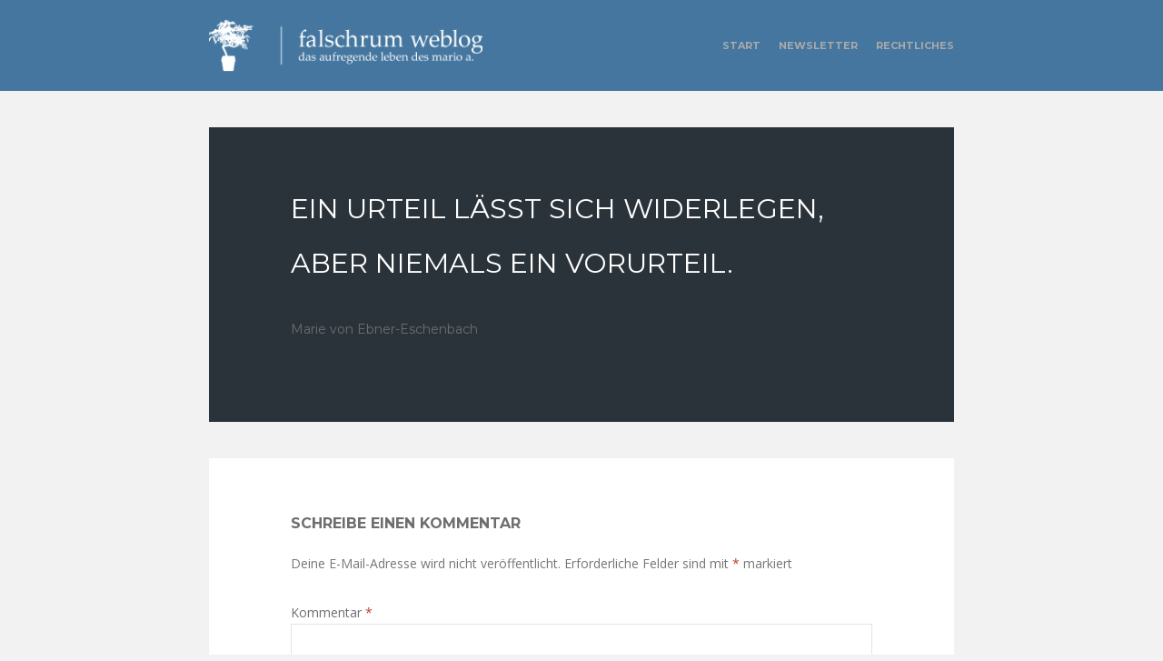

--- FILE ---
content_type: text/html; charset=UTF-8
request_url: https://www.falschrum.de/2019/06/16/vorurteil-2/
body_size: 12340
content:
<!DOCTYPE html>

<html lang="de">
<head>

<meta charset="UTF-8">
<meta name="viewport" content="width=device-width">

<title>Vorurteil | falschrum weblog</title>
<link rel="shortcut icon" type="image/x-icon" href="https://www.falschrum.de/wp-content/themes/falschrum-2014/img/favicon.ico"/>
<link rel="apple-touch-icon" href="https://www.falschrum.de/wp-content/themes/falschrum-2014/img/apple-touch-icon.png"/>
<link rel="apple-touch-icon" sizes="57x57" href="https://www.falschrum.de/wp-content/themes/falschrum-2014/img/apple-touch-icon-57x57.png" />
<link rel="apple-touch-icon" sizes="60x60" href="https://www.falschrum.de/wp-content/themes/falschrum-2014/img/apple-touch-icon-60x60.png" />
<link rel="apple-touch-icon" sizes="72x72" href="https://www.falschrum.de/wp-content/themes/falschrum-2014/img/apple-touch-icon-72x72.png" />
<link rel="apple-touch-icon" sizes="76x76" href="https://www.falschrum.de/wp-content/themes/falschrum-2014/img/apple-touch-icon-76x76.png" />
<link rel="apple-touch-icon" sizes="114x114" href="https://www.falschrum.de/wp-content/themes/falschrum-2014/img/apple-touch-icon-114x114.png" />
<link rel="apple-touch-icon" sizes="120x120" href="https://www.falschrum.de/wp-content/themes/falschrum-2014/img/apple-touch-icon-120x120.png" />
<link rel="apple-touch-icon" sizes="128x128" href="https://www.falschrum.de/wp-content/themes/falschrum-2014/img/apple-touch-icon-128x128.png" />
<link rel="apple-touch-icon" sizes="144x144" href="https://www.falschrum.de/wp-content/themes/falschrum-2014/img/apple-touch-icon-144x144.png" />
<link rel="apple-touch-icon" sizes="152x152" href="https://www.falschrum.de/wp-content/themes/falschrum-2014/img/apple-touch-icon-152x152.png" />
<link rel="apple-touch-icon" sizes="180x180" href="https://www.falschrum.de/wp-content/themes/falschrum-2014/img/apple-touch-icon-180x180.png" />
<link rel="apple-touch-icon" href="https://www.falschrum.de/wp-content/themes/falschrum-2014/img/apple-touch-icon-precomposed.png"/>

<link rel="profile" href="https://gmpg.org/xfn/11">
<link rel="pingback" href="https://www.falschrum.de/xmlrpc.php">
<meta name='robots' content='max-image-preview:large' />
<link rel='dns-prefetch' href='//www.falschrum.de' />
<link rel='dns-prefetch' href='//ajax.googleapis.com' />
<link rel="alternate" type="application/rss+xml" title="falschrum weblog &raquo; Feed" href="https://www.falschrum.de/feed/" />
<link rel="alternate" type="application/rss+xml" title="falschrum weblog &raquo; Kommentar-Feed" href="https://www.falschrum.de/comments/feed/" />
<link rel="alternate" type="application/rss+xml" title="falschrum weblog &raquo; Kommentar-Feed zu Vorurteil" href="https://www.falschrum.de/2019/06/16/vorurteil-2/feed/" />
<link rel="alternate" title="oEmbed (JSON)" type="application/json+oembed" href="https://www.falschrum.de/wp-json/oembed/1.0/embed?url=https%3A%2F%2Fwww.falschrum.de%2F2019%2F06%2F16%2Fvorurteil-2%2F" />
<link rel="alternate" title="oEmbed (XML)" type="text/xml+oembed" href="https://www.falschrum.de/wp-json/oembed/1.0/embed?url=https%3A%2F%2Fwww.falschrum.de%2F2019%2F06%2F16%2Fvorurteil-2%2F&#038;format=xml" />
<style id='wp-img-auto-sizes-contain-inline-css' type='text/css'>
img:is([sizes=auto i],[sizes^="auto," i]){contain-intrinsic-size:3000px 1500px}
/*# sourceURL=wp-img-auto-sizes-contain-inline-css */
</style>
<style id='wp-emoji-styles-inline-css' type='text/css'>

	img.wp-smiley, img.emoji {
		display: inline !important;
		border: none !important;
		box-shadow: none !important;
		height: 1em !important;
		width: 1em !important;
		margin: 0 0.07em !important;
		vertical-align: -0.1em !important;
		background: none !important;
		padding: 0 !important;
	}
/*# sourceURL=wp-emoji-styles-inline-css */
</style>
<style id='wp-block-library-inline-css' type='text/css'>
:root{--wp-block-synced-color:#7a00df;--wp-block-synced-color--rgb:122,0,223;--wp-bound-block-color:var(--wp-block-synced-color);--wp-editor-canvas-background:#ddd;--wp-admin-theme-color:#007cba;--wp-admin-theme-color--rgb:0,124,186;--wp-admin-theme-color-darker-10:#006ba1;--wp-admin-theme-color-darker-10--rgb:0,107,160.5;--wp-admin-theme-color-darker-20:#005a87;--wp-admin-theme-color-darker-20--rgb:0,90,135;--wp-admin-border-width-focus:2px}@media (min-resolution:192dpi){:root{--wp-admin-border-width-focus:1.5px}}.wp-element-button{cursor:pointer}:root .has-very-light-gray-background-color{background-color:#eee}:root .has-very-dark-gray-background-color{background-color:#313131}:root .has-very-light-gray-color{color:#eee}:root .has-very-dark-gray-color{color:#313131}:root .has-vivid-green-cyan-to-vivid-cyan-blue-gradient-background{background:linear-gradient(135deg,#00d084,#0693e3)}:root .has-purple-crush-gradient-background{background:linear-gradient(135deg,#34e2e4,#4721fb 50%,#ab1dfe)}:root .has-hazy-dawn-gradient-background{background:linear-gradient(135deg,#faaca8,#dad0ec)}:root .has-subdued-olive-gradient-background{background:linear-gradient(135deg,#fafae1,#67a671)}:root .has-atomic-cream-gradient-background{background:linear-gradient(135deg,#fdd79a,#004a59)}:root .has-nightshade-gradient-background{background:linear-gradient(135deg,#330968,#31cdcf)}:root .has-midnight-gradient-background{background:linear-gradient(135deg,#020381,#2874fc)}:root{--wp--preset--font-size--normal:16px;--wp--preset--font-size--huge:42px}.has-regular-font-size{font-size:1em}.has-larger-font-size{font-size:2.625em}.has-normal-font-size{font-size:var(--wp--preset--font-size--normal)}.has-huge-font-size{font-size:var(--wp--preset--font-size--huge)}.has-text-align-center{text-align:center}.has-text-align-left{text-align:left}.has-text-align-right{text-align:right}.has-fit-text{white-space:nowrap!important}#end-resizable-editor-section{display:none}.aligncenter{clear:both}.items-justified-left{justify-content:flex-start}.items-justified-center{justify-content:center}.items-justified-right{justify-content:flex-end}.items-justified-space-between{justify-content:space-between}.screen-reader-text{border:0;clip-path:inset(50%);height:1px;margin:-1px;overflow:hidden;padding:0;position:absolute;width:1px;word-wrap:normal!important}.screen-reader-text:focus{background-color:#ddd;clip-path:none;color:#444;display:block;font-size:1em;height:auto;left:5px;line-height:normal;padding:15px 23px 14px;text-decoration:none;top:5px;width:auto;z-index:100000}html :where(.has-border-color){border-style:solid}html :where([style*=border-top-color]){border-top-style:solid}html :where([style*=border-right-color]){border-right-style:solid}html :where([style*=border-bottom-color]){border-bottom-style:solid}html :where([style*=border-left-color]){border-left-style:solid}html :where([style*=border-width]){border-style:solid}html :where([style*=border-top-width]){border-top-style:solid}html :where([style*=border-right-width]){border-right-style:solid}html :where([style*=border-bottom-width]){border-bottom-style:solid}html :where([style*=border-left-width]){border-left-style:solid}html :where(img[class*=wp-image-]){height:auto;max-width:100%}:where(figure){margin:0 0 1em}html :where(.is-position-sticky){--wp-admin--admin-bar--position-offset:var(--wp-admin--admin-bar--height,0px)}@media screen and (max-width:600px){html :where(.is-position-sticky){--wp-admin--admin-bar--position-offset:0px}}

/*# sourceURL=wp-block-library-inline-css */
</style><style id='global-styles-inline-css' type='text/css'>
:root{--wp--preset--aspect-ratio--square: 1;--wp--preset--aspect-ratio--4-3: 4/3;--wp--preset--aspect-ratio--3-4: 3/4;--wp--preset--aspect-ratio--3-2: 3/2;--wp--preset--aspect-ratio--2-3: 2/3;--wp--preset--aspect-ratio--16-9: 16/9;--wp--preset--aspect-ratio--9-16: 9/16;--wp--preset--color--black: #000000;--wp--preset--color--cyan-bluish-gray: #abb8c3;--wp--preset--color--white: #ffffff;--wp--preset--color--pale-pink: #f78da7;--wp--preset--color--vivid-red: #cf2e2e;--wp--preset--color--luminous-vivid-orange: #ff6900;--wp--preset--color--luminous-vivid-amber: #fcb900;--wp--preset--color--light-green-cyan: #7bdcb5;--wp--preset--color--vivid-green-cyan: #00d084;--wp--preset--color--pale-cyan-blue: #8ed1fc;--wp--preset--color--vivid-cyan-blue: #0693e3;--wp--preset--color--vivid-purple: #9b51e0;--wp--preset--gradient--vivid-cyan-blue-to-vivid-purple: linear-gradient(135deg,rgb(6,147,227) 0%,rgb(155,81,224) 100%);--wp--preset--gradient--light-green-cyan-to-vivid-green-cyan: linear-gradient(135deg,rgb(122,220,180) 0%,rgb(0,208,130) 100%);--wp--preset--gradient--luminous-vivid-amber-to-luminous-vivid-orange: linear-gradient(135deg,rgb(252,185,0) 0%,rgb(255,105,0) 100%);--wp--preset--gradient--luminous-vivid-orange-to-vivid-red: linear-gradient(135deg,rgb(255,105,0) 0%,rgb(207,46,46) 100%);--wp--preset--gradient--very-light-gray-to-cyan-bluish-gray: linear-gradient(135deg,rgb(238,238,238) 0%,rgb(169,184,195) 100%);--wp--preset--gradient--cool-to-warm-spectrum: linear-gradient(135deg,rgb(74,234,220) 0%,rgb(151,120,209) 20%,rgb(207,42,186) 40%,rgb(238,44,130) 60%,rgb(251,105,98) 80%,rgb(254,248,76) 100%);--wp--preset--gradient--blush-light-purple: linear-gradient(135deg,rgb(255,206,236) 0%,rgb(152,150,240) 100%);--wp--preset--gradient--blush-bordeaux: linear-gradient(135deg,rgb(254,205,165) 0%,rgb(254,45,45) 50%,rgb(107,0,62) 100%);--wp--preset--gradient--luminous-dusk: linear-gradient(135deg,rgb(255,203,112) 0%,rgb(199,81,192) 50%,rgb(65,88,208) 100%);--wp--preset--gradient--pale-ocean: linear-gradient(135deg,rgb(255,245,203) 0%,rgb(182,227,212) 50%,rgb(51,167,181) 100%);--wp--preset--gradient--electric-grass: linear-gradient(135deg,rgb(202,248,128) 0%,rgb(113,206,126) 100%);--wp--preset--gradient--midnight: linear-gradient(135deg,rgb(2,3,129) 0%,rgb(40,116,252) 100%);--wp--preset--font-size--small: 13px;--wp--preset--font-size--medium: 20px;--wp--preset--font-size--large: 36px;--wp--preset--font-size--x-large: 42px;--wp--preset--spacing--20: 0.44rem;--wp--preset--spacing--30: 0.67rem;--wp--preset--spacing--40: 1rem;--wp--preset--spacing--50: 1.5rem;--wp--preset--spacing--60: 2.25rem;--wp--preset--spacing--70: 3.38rem;--wp--preset--spacing--80: 5.06rem;--wp--preset--shadow--natural: 6px 6px 9px rgba(0, 0, 0, 0.2);--wp--preset--shadow--deep: 12px 12px 50px rgba(0, 0, 0, 0.4);--wp--preset--shadow--sharp: 6px 6px 0px rgba(0, 0, 0, 0.2);--wp--preset--shadow--outlined: 6px 6px 0px -3px rgb(255, 255, 255), 6px 6px rgb(0, 0, 0);--wp--preset--shadow--crisp: 6px 6px 0px rgb(0, 0, 0);}:where(.is-layout-flex){gap: 0.5em;}:where(.is-layout-grid){gap: 0.5em;}body .is-layout-flex{display: flex;}.is-layout-flex{flex-wrap: wrap;align-items: center;}.is-layout-flex > :is(*, div){margin: 0;}body .is-layout-grid{display: grid;}.is-layout-grid > :is(*, div){margin: 0;}:where(.wp-block-columns.is-layout-flex){gap: 2em;}:where(.wp-block-columns.is-layout-grid){gap: 2em;}:where(.wp-block-post-template.is-layout-flex){gap: 1.25em;}:where(.wp-block-post-template.is-layout-grid){gap: 1.25em;}.has-black-color{color: var(--wp--preset--color--black) !important;}.has-cyan-bluish-gray-color{color: var(--wp--preset--color--cyan-bluish-gray) !important;}.has-white-color{color: var(--wp--preset--color--white) !important;}.has-pale-pink-color{color: var(--wp--preset--color--pale-pink) !important;}.has-vivid-red-color{color: var(--wp--preset--color--vivid-red) !important;}.has-luminous-vivid-orange-color{color: var(--wp--preset--color--luminous-vivid-orange) !important;}.has-luminous-vivid-amber-color{color: var(--wp--preset--color--luminous-vivid-amber) !important;}.has-light-green-cyan-color{color: var(--wp--preset--color--light-green-cyan) !important;}.has-vivid-green-cyan-color{color: var(--wp--preset--color--vivid-green-cyan) !important;}.has-pale-cyan-blue-color{color: var(--wp--preset--color--pale-cyan-blue) !important;}.has-vivid-cyan-blue-color{color: var(--wp--preset--color--vivid-cyan-blue) !important;}.has-vivid-purple-color{color: var(--wp--preset--color--vivid-purple) !important;}.has-black-background-color{background-color: var(--wp--preset--color--black) !important;}.has-cyan-bluish-gray-background-color{background-color: var(--wp--preset--color--cyan-bluish-gray) !important;}.has-white-background-color{background-color: var(--wp--preset--color--white) !important;}.has-pale-pink-background-color{background-color: var(--wp--preset--color--pale-pink) !important;}.has-vivid-red-background-color{background-color: var(--wp--preset--color--vivid-red) !important;}.has-luminous-vivid-orange-background-color{background-color: var(--wp--preset--color--luminous-vivid-orange) !important;}.has-luminous-vivid-amber-background-color{background-color: var(--wp--preset--color--luminous-vivid-amber) !important;}.has-light-green-cyan-background-color{background-color: var(--wp--preset--color--light-green-cyan) !important;}.has-vivid-green-cyan-background-color{background-color: var(--wp--preset--color--vivid-green-cyan) !important;}.has-pale-cyan-blue-background-color{background-color: var(--wp--preset--color--pale-cyan-blue) !important;}.has-vivid-cyan-blue-background-color{background-color: var(--wp--preset--color--vivid-cyan-blue) !important;}.has-vivid-purple-background-color{background-color: var(--wp--preset--color--vivid-purple) !important;}.has-black-border-color{border-color: var(--wp--preset--color--black) !important;}.has-cyan-bluish-gray-border-color{border-color: var(--wp--preset--color--cyan-bluish-gray) !important;}.has-white-border-color{border-color: var(--wp--preset--color--white) !important;}.has-pale-pink-border-color{border-color: var(--wp--preset--color--pale-pink) !important;}.has-vivid-red-border-color{border-color: var(--wp--preset--color--vivid-red) !important;}.has-luminous-vivid-orange-border-color{border-color: var(--wp--preset--color--luminous-vivid-orange) !important;}.has-luminous-vivid-amber-border-color{border-color: var(--wp--preset--color--luminous-vivid-amber) !important;}.has-light-green-cyan-border-color{border-color: var(--wp--preset--color--light-green-cyan) !important;}.has-vivid-green-cyan-border-color{border-color: var(--wp--preset--color--vivid-green-cyan) !important;}.has-pale-cyan-blue-border-color{border-color: var(--wp--preset--color--pale-cyan-blue) !important;}.has-vivid-cyan-blue-border-color{border-color: var(--wp--preset--color--vivid-cyan-blue) !important;}.has-vivid-purple-border-color{border-color: var(--wp--preset--color--vivid-purple) !important;}.has-vivid-cyan-blue-to-vivid-purple-gradient-background{background: var(--wp--preset--gradient--vivid-cyan-blue-to-vivid-purple) !important;}.has-light-green-cyan-to-vivid-green-cyan-gradient-background{background: var(--wp--preset--gradient--light-green-cyan-to-vivid-green-cyan) !important;}.has-luminous-vivid-amber-to-luminous-vivid-orange-gradient-background{background: var(--wp--preset--gradient--luminous-vivid-amber-to-luminous-vivid-orange) !important;}.has-luminous-vivid-orange-to-vivid-red-gradient-background{background: var(--wp--preset--gradient--luminous-vivid-orange-to-vivid-red) !important;}.has-very-light-gray-to-cyan-bluish-gray-gradient-background{background: var(--wp--preset--gradient--very-light-gray-to-cyan-bluish-gray) !important;}.has-cool-to-warm-spectrum-gradient-background{background: var(--wp--preset--gradient--cool-to-warm-spectrum) !important;}.has-blush-light-purple-gradient-background{background: var(--wp--preset--gradient--blush-light-purple) !important;}.has-blush-bordeaux-gradient-background{background: var(--wp--preset--gradient--blush-bordeaux) !important;}.has-luminous-dusk-gradient-background{background: var(--wp--preset--gradient--luminous-dusk) !important;}.has-pale-ocean-gradient-background{background: var(--wp--preset--gradient--pale-ocean) !important;}.has-electric-grass-gradient-background{background: var(--wp--preset--gradient--electric-grass) !important;}.has-midnight-gradient-background{background: var(--wp--preset--gradient--midnight) !important;}.has-small-font-size{font-size: var(--wp--preset--font-size--small) !important;}.has-medium-font-size{font-size: var(--wp--preset--font-size--medium) !important;}.has-large-font-size{font-size: var(--wp--preset--font-size--large) !important;}.has-x-large-font-size{font-size: var(--wp--preset--font-size--x-large) !important;}
/*# sourceURL=global-styles-inline-css */
</style>

<style id='classic-theme-styles-inline-css' type='text/css'>
/*! This file is auto-generated */
.wp-block-button__link{color:#fff;background-color:#32373c;border-radius:9999px;box-shadow:none;text-decoration:none;padding:calc(.667em + 2px) calc(1.333em + 2px);font-size:1.125em}.wp-block-file__button{background:#32373c;color:#fff;text-decoration:none}
/*# sourceURL=/wp-includes/css/classic-themes.min.css */
</style>
<link rel='stylesheet' id='responsive-lightbox-imagelightbox-css' href='https://www.falschrum.de/wp-content/plugins/responsive-lightbox/assets/imagelightbox/imagelightbox.min.css?ver=1.0.0' type='text/css' media='all' />
<link rel='stylesheet' id='jquery-ui-style-css' href='https://ajax.googleapis.com/ajax/libs/jqueryui/1.11.4/themes/ui-darkness/jquery-ui.css?ver=1.11.4' type='text/css' media='all' />
<link rel='stylesheet' id='themehub-fonts-css' href='https://www.falschrum.de/wp-content/themes/falschrum-2014/assets/css/fonts.css?ver=6.9' type='text/css' media='all' />
<link rel='stylesheet' id='themehub-shortcodes-css' href='https://www.falschrum.de/wp-content/themes/falschrum-2014/assets/css/shortcodes.css?ver=6.9' type='text/css' media='all' />
<link rel='stylesheet' id='themehub-css' href='https://www.falschrum.de/wp-content/themes/falschrum-2014/assets/css/readable.css?ver=6.9' type='text/css' media='all' />
<script type="text/javascript" src="https://www.falschrum.de/wp-includes/js/jquery/jquery.min.js?ver=3.7.1" id="jquery-core-js"></script>
<script type="text/javascript" src="https://www.falschrum.de/wp-includes/js/jquery/jquery-migrate.min.js?ver=3.4.1" id="jquery-migrate-js"></script>
<script type="text/javascript" src="https://www.falschrum.de/wp-content/plugins/responsive-lightbox/assets/infinitescroll/infinite-scroll.pkgd.min.js?ver=4.0.1" id="responsive-lightbox-infinite-scroll-js"></script>
<script type="text/javascript" src="https://www.falschrum.de/wp-content/plugins/wp-retina-2x/app/retina-cookie.js?ver=1765900034" id="wr2x-debug-js-js"></script>
<script type="text/javascript" src="https://www.falschrum.de/wp-content/themes/falschrum-2014/assets/js/modernizr.min.js?ver=2.7.1" id="modernizr-js"></script>
<script type="text/javascript" src="https://www.falschrum.de/wp-content/themes/falschrum-2014/assets/js/webfont.js?ver=1.0" id="themehub-webfonts-js"></script>
<script type="text/javascript" src="https://www.falschrum.de/wp-content/themes/falschrum-2014/assets/js/fitvids.js?ver=1.0.3" id="themehub-fitvids-js"></script>
<script type="text/javascript" src="https://www.falschrum.de/wp-content/themes/falschrum-2014/assets/js/readable.js?ver=1.0" id="themehub-js"></script>
<link rel="https://api.w.org/" href="https://www.falschrum.de/wp-json/" /><link rel="alternate" title="JSON" type="application/json" href="https://www.falschrum.de/wp-json/wp/v2/posts/3787" /><link rel="EditURI" type="application/rsd+xml" title="RSD" href="https://www.falschrum.de/xmlrpc.php?rsd" />
<meta name="generator" content="WordPress 6.9" />
<link rel="canonical" href="https://www.falschrum.de/2019/06/16/vorurteil-2/" />
<link rel='shortlink' href='https://www.falschrum.de/?p=3787' />

</head>
<body class="wp-singular post-template-default single single-post postid-3787 single-format-quote wp-theme-falschrum-2014 single-author">

<div id="wrapper" class="hfeed">


	<header id="header">

        <div class="width clear">

            <div id="branding" class="clear">

                <a href="https://www.falschrum.de"><img class="logo" src="https://www.falschrum.de/wp-content/uploads/2019/01/logo.png"></a>
            </div><!-- #branding -->

            <div id="navigation" class="clear">

                <h1 class="menu-toggle">
                    <i class="icon icon-bars"></i>
                </h1>

                <div class="menu"><ul>
<li ><a href="https://www.falschrum.de/">Start</a></li><li class="page_item page-item-3544"><a href="https://www.falschrum.de/newsletter/">Newsletter</a></li>
<li class="page_item page-item-145"><a href="https://www.falschrum.de/rechtliches/">Rechtliches</a></li>
</ul></div>

            </div><!-- #navigation -->

        </div>

	</header><!-- #header -->

	<div id="main">

        <div class="width">
    <div id="content" class="clear">

        
            
                

<article id="post-3787" class="clear post-3787 post type-post status-publish format-quote hentry category-zitat-der-woche post_format-post-format-quote">



    <header class="entry-header">

        <div class="entry-meta clear">

            <span class="meta-date"><a href="https://www.falschrum.de/2019/06/16/vorurteil-2/" rel="bookmark"><time class="entry-date" datetime="2019-06-16T08:45:57+02:00">16. Juni 2019</time></a></span> / <span class="meta-cats"><a href="https://www.falschrum.de/category/zitat-der-woche/" rel="category tag">Zitat der Woche</a></span> 
        </div><!-- .entry-meta -->

        
            <h1 class="entry-title">Vorurteil</h1>
        

    </header><!-- .entry-header -->

    

    
        <div class="entry-content clear">

            <blockquote><p>Ein Urteil lässt sich widerlegen, aber niemals ein Vorurteil.</p></blockquote>
<p> Marie von Ebner-Eschenbach</p>

        </div><!-- .entry-content -->

                    <div class="entry-footer clear">

                
            </div>
        
    
</article><!-- #post-## -->

            
        
                    
<div id="comments" class="comments-area clear">

	
		<div id="respond" class="comment-respond">
		<h3 id="reply-title" class="comment-reply-title">Schreibe einen Kommentar</h3><form action="https://www.falschrum.de/wp-comments-post.php" method="post" id="commentform" class="comment-form"><p class="comment-notes"><span id="email-notes">Deine E-Mail-Adresse wird nicht veröffentlicht.</span> <span class="required-field-message">Erforderliche Felder sind mit <span class="required">*</span> markiert</span></p><p class="comment-form-comment"><label for="comment">Kommentar <span class="required">*</span></label> <textarea id="comment" name="comment" cols="45" rows="8" maxlength="65525" required></textarea></p><p class="comment-form-author"><label for="author">Name <span class="required">*</span></label> <input id="author" name="author" type="text" value="" size="30" maxlength="245" autocomplete="name" required /></p>
<p class="comment-form-email"><label for="email">E-Mail-Adresse <span class="required">*</span></label> <input id="email" name="email" type="email" value="" size="30" maxlength="100" aria-describedby="email-notes" autocomplete="email" required /></p>
<p class="comment-form-url"><label for="url">Website</label> <input id="url" name="url" type="url" value="" size="30" maxlength="200" autocomplete="url" /></p>
<p class="form-submit"><input name="submit" type="submit" id="submit" class="submit" value="Kommentar abschicken" /> <input type='hidden' name='comment_post_ID' value='3787' id='comment_post_ID' />
<input type='hidden' name='comment_parent' id='comment_parent' value='0' />
</p><p style="display: none;"><input type="hidden" id="akismet_comment_nonce" name="akismet_comment_nonce" value="d1016f5265" /></p><p style="display: none !important;" class="akismet-fields-container" data-prefix="ak_"><label>&#916;<textarea name="ak_hp_textarea" cols="45" rows="8" maxlength="100"></textarea></label><input type="hidden" id="ak_js_1" name="ak_js" value="166"/><script>document.getElementById( "ak_js_1" ).setAttribute( "value", ( new Date() ).getTime() );</script></p></form>	</div><!-- #respond -->
	
</div><!-- #comments -->
        
                <nav class="nav-links clear">

            <h1 class="screen-reader-text">
                Posts navigation            </h1>

            <div class="pagination">
                <div class="nav-next">
                                            <a href="https://www.falschrum.de/2019/06/17/strongselfiegame/" rel="next"><i class="icon icon-chevron-left"></i></a>                                    </div>

                <div class="nav-previous">
                                            <a href="https://www.falschrum.de/2019/06/15/beginner-es-war-einmal-2/" rel="prev"><i class="icon icon-chevron-right"></i></a>                                    </div>


                <div class="nav-top">
                    <a href="#top"><i class="icon icon-chevron-up"></i></a>
                </div>

            </div>

        </nav><!-- .navigation -->
    
    </div><!-- #content -->

        </div>

    </div><!-- #main -->

    
<div id="widgets" class="footer-sidebar">

    <div class="width clear">

        <div class="widget-area">

            <div id="categories-2" class="widget widget_categories"><h3 class="widget-title">Die Kategorien</h3>
			<ul>
					<li class="cat-item cat-item-17"><a href="https://www.falschrum.de/category/alltagsschoenheit/">Alltagsschönheit</a>
</li>
	<li class="cat-item cat-item-9"><a href="https://www.falschrum.de/category/beschwer-adair/">Beschwer Adair</a>
</li>
	<li class="cat-item cat-item-12"><a href="https://www.falschrum.de/category/das-aufregende-leben-in-fotos/">Das aufregende Leben in Fotos</a>
</li>
	<li class="cat-item cat-item-21"><a href="https://www.falschrum.de/category/flimmerkiste/">Flimmerkiste</a>
</li>
	<li class="cat-item cat-item-5"><a href="https://www.falschrum.de/category/fotografie/">Fotografie</a>
</li>
	<li class="cat-item cat-item-18"><a href="https://www.falschrum.de/category/operatives-wissen/">Operatives Wissen</a>
</li>
	<li class="cat-item cat-item-19"><a href="https://www.falschrum.de/category/plattenkiste/">Plattenkiste</a>
</li>
	<li class="cat-item cat-item-32"><a href="https://www.falschrum.de/category/richtig-gendern/">Richtig gendern</a>
</li>
	<li class="cat-item cat-item-4"><a href="https://www.falschrum.de/category/sonstiges/">Sonstiges</a>
</li>
	<li class="cat-item cat-item-3"><a href="https://www.falschrum.de/category/tagebuch/">Tagebuch</a>
</li>
	<li class="cat-item cat-item-13"><a href="https://www.falschrum.de/category/zitat-der-woche/">Zitat der Woche</a>
</li>
			</ul>

			</div>
        </div><!-- .widget-area -->

        <div class="widget-area">

            <div id="archives-3" class="widget widget_archive"><h3 class="widget-title">Das Archiv</h3>		<label class="screen-reader-text" for="archives-dropdown-3">Das Archiv</label>
		<select id="archives-dropdown-3" name="archive-dropdown">
			
			<option value="">Monat auswählen</option>
				<option value='https://www.falschrum.de/2026/01/'> Januar 2026 &nbsp;(23)</option>
	<option value='https://www.falschrum.de/2025/12/'> Dezember 2025 &nbsp;(27)</option>
	<option value='https://www.falschrum.de/2025/11/'> November 2025 &nbsp;(19)</option>
	<option value='https://www.falschrum.de/2025/10/'> Oktober 2025 &nbsp;(27)</option>
	<option value='https://www.falschrum.de/2025/09/'> September 2025 &nbsp;(16)</option>
	<option value='https://www.falschrum.de/2025/08/'> August 2025 &nbsp;(30)</option>
	<option value='https://www.falschrum.de/2025/07/'> Juli 2025 &nbsp;(25)</option>
	<option value='https://www.falschrum.de/2025/06/'> Juni 2025 &nbsp;(24)</option>
	<option value='https://www.falschrum.de/2025/05/'> Mai 2025 &nbsp;(22)</option>
	<option value='https://www.falschrum.de/2025/04/'> April 2025 &nbsp;(24)</option>
	<option value='https://www.falschrum.de/2025/03/'> März 2025 &nbsp;(20)</option>
	<option value='https://www.falschrum.de/2025/02/'> Februar 2025 &nbsp;(16)</option>
	<option value='https://www.falschrum.de/2025/01/'> Januar 2025 &nbsp;(18)</option>
	<option value='https://www.falschrum.de/2024/12/'> Dezember 2024 &nbsp;(31)</option>
	<option value='https://www.falschrum.de/2024/11/'> November 2024 &nbsp;(19)</option>
	<option value='https://www.falschrum.de/2024/10/'> Oktober 2024 &nbsp;(24)</option>
	<option value='https://www.falschrum.de/2024/09/'> September 2024 &nbsp;(25)</option>
	<option value='https://www.falschrum.de/2024/08/'> August 2024 &nbsp;(25)</option>
	<option value='https://www.falschrum.de/2024/07/'> Juli 2024 &nbsp;(24)</option>
	<option value='https://www.falschrum.de/2024/06/'> Juni 2024 &nbsp;(30)</option>
	<option value='https://www.falschrum.de/2024/05/'> Mai 2024 &nbsp;(31)</option>
	<option value='https://www.falschrum.de/2024/04/'> April 2024 &nbsp;(22)</option>
	<option value='https://www.falschrum.de/2024/03/'> März 2024 &nbsp;(30)</option>
	<option value='https://www.falschrum.de/2024/02/'> Februar 2024 &nbsp;(28)</option>
	<option value='https://www.falschrum.de/2024/01/'> Januar 2024 &nbsp;(31)</option>
	<option value='https://www.falschrum.de/2023/12/'> Dezember 2023 &nbsp;(31)</option>
	<option value='https://www.falschrum.de/2023/11/'> November 2023 &nbsp;(28)</option>
	<option value='https://www.falschrum.de/2023/10/'> Oktober 2023 &nbsp;(31)</option>
	<option value='https://www.falschrum.de/2023/09/'> September 2023 &nbsp;(30)</option>
	<option value='https://www.falschrum.de/2023/08/'> August 2023 &nbsp;(31)</option>
	<option value='https://www.falschrum.de/2023/07/'> Juli 2023 &nbsp;(30)</option>
	<option value='https://www.falschrum.de/2023/06/'> Juni 2023 &nbsp;(30)</option>
	<option value='https://www.falschrum.de/2023/05/'> Mai 2023 &nbsp;(30)</option>
	<option value='https://www.falschrum.de/2023/04/'> April 2023 &nbsp;(26)</option>
	<option value='https://www.falschrum.de/2023/03/'> März 2023 &nbsp;(24)</option>
	<option value='https://www.falschrum.de/2023/02/'> Februar 2023 &nbsp;(23)</option>
	<option value='https://www.falschrum.de/2023/01/'> Januar 2023 &nbsp;(27)</option>
	<option value='https://www.falschrum.de/2022/12/'> Dezember 2022 &nbsp;(30)</option>
	<option value='https://www.falschrum.de/2022/11/'> November 2022 &nbsp;(29)</option>
	<option value='https://www.falschrum.de/2022/10/'> Oktober 2022 &nbsp;(31)</option>
	<option value='https://www.falschrum.de/2022/09/'> September 2022 &nbsp;(28)</option>
	<option value='https://www.falschrum.de/2022/08/'> August 2022 &nbsp;(31)</option>
	<option value='https://www.falschrum.de/2022/07/'> Juli 2022 &nbsp;(31)</option>
	<option value='https://www.falschrum.de/2022/06/'> Juni 2022 &nbsp;(30)</option>
	<option value='https://www.falschrum.de/2022/05/'> Mai 2022 &nbsp;(30)</option>
	<option value='https://www.falschrum.de/2022/04/'> April 2022 &nbsp;(30)</option>
	<option value='https://www.falschrum.de/2022/03/'> März 2022 &nbsp;(29)</option>
	<option value='https://www.falschrum.de/2022/02/'> Februar 2022 &nbsp;(25)</option>
	<option value='https://www.falschrum.de/2022/01/'> Januar 2022 &nbsp;(31)</option>
	<option value='https://www.falschrum.de/2021/12/'> Dezember 2021 &nbsp;(30)</option>
	<option value='https://www.falschrum.de/2021/11/'> November 2021 &nbsp;(30)</option>
	<option value='https://www.falschrum.de/2021/10/'> Oktober 2021 &nbsp;(31)</option>
	<option value='https://www.falschrum.de/2021/09/'> September 2021 &nbsp;(30)</option>
	<option value='https://www.falschrum.de/2021/08/'> August 2021 &nbsp;(31)</option>
	<option value='https://www.falschrum.de/2021/07/'> Juli 2021 &nbsp;(31)</option>
	<option value='https://www.falschrum.de/2021/06/'> Juni 2021 &nbsp;(30)</option>
	<option value='https://www.falschrum.de/2021/05/'> Mai 2021 &nbsp;(30)</option>
	<option value='https://www.falschrum.de/2021/04/'> April 2021 &nbsp;(26)</option>
	<option value='https://www.falschrum.de/2021/03/'> März 2021 &nbsp;(31)</option>
	<option value='https://www.falschrum.de/2021/02/'> Februar 2021 &nbsp;(27)</option>
	<option value='https://www.falschrum.de/2021/01/'> Januar 2021 &nbsp;(31)</option>
	<option value='https://www.falschrum.de/2020/12/'> Dezember 2020 &nbsp;(30)</option>
	<option value='https://www.falschrum.de/2020/11/'> November 2020 &nbsp;(29)</option>
	<option value='https://www.falschrum.de/2020/10/'> Oktober 2020 &nbsp;(31)</option>
	<option value='https://www.falschrum.de/2020/09/'> September 2020 &nbsp;(30)</option>
	<option value='https://www.falschrum.de/2020/08/'> August 2020 &nbsp;(31)</option>
	<option value='https://www.falschrum.de/2020/07/'> Juli 2020 &nbsp;(32)</option>
	<option value='https://www.falschrum.de/2020/06/'> Juni 2020 &nbsp;(31)</option>
	<option value='https://www.falschrum.de/2020/05/'> Mai 2020 &nbsp;(31)</option>
	<option value='https://www.falschrum.de/2020/04/'> April 2020 &nbsp;(30)</option>
	<option value='https://www.falschrum.de/2020/03/'> März 2020 &nbsp;(31)</option>
	<option value='https://www.falschrum.de/2020/02/'> Februar 2020 &nbsp;(29)</option>
	<option value='https://www.falschrum.de/2020/01/'> Januar 2020 &nbsp;(32)</option>
	<option value='https://www.falschrum.de/2019/12/'> Dezember 2019 &nbsp;(31)</option>
	<option value='https://www.falschrum.de/2019/11/'> November 2019 &nbsp;(30)</option>
	<option value='https://www.falschrum.de/2019/10/'> Oktober 2019 &nbsp;(31)</option>
	<option value='https://www.falschrum.de/2019/09/'> September 2019 &nbsp;(30)</option>
	<option value='https://www.falschrum.de/2019/08/'> August 2019 &nbsp;(29)</option>
	<option value='https://www.falschrum.de/2019/07/'> Juli 2019 &nbsp;(31)</option>
	<option value='https://www.falschrum.de/2019/06/'> Juni 2019 &nbsp;(30)</option>
	<option value='https://www.falschrum.de/2019/05/'> Mai 2019 &nbsp;(30)</option>
	<option value='https://www.falschrum.de/2019/04/'> April 2019 &nbsp;(30)</option>
	<option value='https://www.falschrum.de/2019/03/'> März 2019 &nbsp;(30)</option>
	<option value='https://www.falschrum.de/2019/02/'> Februar 2019 &nbsp;(28)</option>
	<option value='https://www.falschrum.de/2019/01/'> Januar 2019 &nbsp;(31)</option>
	<option value='https://www.falschrum.de/2018/12/'> Dezember 2018 &nbsp;(29)</option>
	<option value='https://www.falschrum.de/2018/11/'> November 2018 &nbsp;(30)</option>
	<option value='https://www.falschrum.de/2018/10/'> Oktober 2018 &nbsp;(31)</option>
	<option value='https://www.falschrum.de/2018/09/'> September 2018 &nbsp;(30)</option>
	<option value='https://www.falschrum.de/2018/08/'> August 2018 &nbsp;(32)</option>
	<option value='https://www.falschrum.de/2018/07/'> Juli 2018 &nbsp;(31)</option>
	<option value='https://www.falschrum.de/2018/06/'> Juni 2018 &nbsp;(30)</option>
	<option value='https://www.falschrum.de/2018/05/'> Mai 2018 &nbsp;(31)</option>
	<option value='https://www.falschrum.de/2018/04/'> April 2018 &nbsp;(28)</option>
	<option value='https://www.falschrum.de/2018/03/'> März 2018 &nbsp;(29)</option>
	<option value='https://www.falschrum.de/2018/02/'> Februar 2018 &nbsp;(30)</option>
	<option value='https://www.falschrum.de/2018/01/'> Januar 2018 &nbsp;(30)</option>
	<option value='https://www.falschrum.de/2017/12/'> Dezember 2017 &nbsp;(31)</option>
	<option value='https://www.falschrum.de/2017/11/'> November 2017 &nbsp;(30)</option>
	<option value='https://www.falschrum.de/2017/10/'> Oktober 2017 &nbsp;(31)</option>
	<option value='https://www.falschrum.de/2017/09/'> September 2017 &nbsp;(30)</option>
	<option value='https://www.falschrum.de/2017/08/'> August 2017 &nbsp;(30)</option>
	<option value='https://www.falschrum.de/2017/07/'> Juli 2017 &nbsp;(29)</option>
	<option value='https://www.falschrum.de/2017/06/'> Juni 2017 &nbsp;(28)</option>
	<option value='https://www.falschrum.de/2017/05/'> Mai 2017 &nbsp;(31)</option>
	<option value='https://www.falschrum.de/2017/04/'> April 2017 &nbsp;(29)</option>
	<option value='https://www.falschrum.de/2017/03/'> März 2017 &nbsp;(30)</option>
	<option value='https://www.falschrum.de/2017/02/'> Februar 2017 &nbsp;(28)</option>
	<option value='https://www.falschrum.de/2017/01/'> Januar 2017 &nbsp;(31)</option>
	<option value='https://www.falschrum.de/2016/12/'> Dezember 2016 &nbsp;(31)</option>
	<option value='https://www.falschrum.de/2016/11/'> November 2016 &nbsp;(31)</option>
	<option value='https://www.falschrum.de/2016/10/'> Oktober 2016 &nbsp;(33)</option>
	<option value='https://www.falschrum.de/2016/09/'> September 2016 &nbsp;(31)</option>
	<option value='https://www.falschrum.de/2016/08/'> August 2016 &nbsp;(36)</option>
	<option value='https://www.falschrum.de/2016/07/'> Juli 2016 &nbsp;(38)</option>
	<option value='https://www.falschrum.de/2016/06/'> Juni 2016 &nbsp;(31)</option>
	<option value='https://www.falschrum.de/2016/05/'> Mai 2016 &nbsp;(34)</option>
	<option value='https://www.falschrum.de/2016/04/'> April 2016 &nbsp;(31)</option>
	<option value='https://www.falschrum.de/2016/03/'> März 2016 &nbsp;(34)</option>
	<option value='https://www.falschrum.de/2016/02/'> Februar 2016 &nbsp;(33)</option>
	<option value='https://www.falschrum.de/2016/01/'> Januar 2016 &nbsp;(35)</option>
	<option value='https://www.falschrum.de/2015/12/'> Dezember 2015 &nbsp;(34)</option>
	<option value='https://www.falschrum.de/2015/11/'> November 2015 &nbsp;(33)</option>
	<option value='https://www.falschrum.de/2015/10/'> Oktober 2015 &nbsp;(34)</option>
	<option value='https://www.falschrum.de/2015/09/'> September 2015 &nbsp;(35)</option>
	<option value='https://www.falschrum.de/2015/08/'> August 2015 &nbsp;(36)</option>
	<option value='https://www.falschrum.de/2015/07/'> Juli 2015 &nbsp;(40)</option>
	<option value='https://www.falschrum.de/2015/06/'> Juni 2015 &nbsp;(39)</option>
	<option value='https://www.falschrum.de/2015/05/'> Mai 2015 &nbsp;(37)</option>
	<option value='https://www.falschrum.de/2015/04/'> April 2015 &nbsp;(32)</option>
	<option value='https://www.falschrum.de/2015/03/'> März 2015 &nbsp;(33)</option>
	<option value='https://www.falschrum.de/2015/02/'> Februar 2015 &nbsp;(25)</option>
	<option value='https://www.falschrum.de/2015/01/'> Januar 2015 &nbsp;(32)</option>
	<option value='https://www.falschrum.de/2014/12/'> Dezember 2014 &nbsp;(33)</option>
	<option value='https://www.falschrum.de/2014/11/'> November 2014 &nbsp;(31)</option>
	<option value='https://www.falschrum.de/2014/10/'> Oktober 2014 &nbsp;(33)</option>
	<option value='https://www.falschrum.de/2014/09/'> September 2014 &nbsp;(35)</option>
	<option value='https://www.falschrum.de/2014/08/'> August 2014 &nbsp;(32)</option>
	<option value='https://www.falschrum.de/2014/07/'> Juli 2014 &nbsp;(39)</option>
	<option value='https://www.falschrum.de/2014/06/'> Juni 2014 &nbsp;(48)</option>
	<option value='https://www.falschrum.de/2014/05/'> Mai 2014 &nbsp;(48)</option>
	<option value='https://www.falschrum.de/2014/04/'> April 2014 &nbsp;(36)</option>
	<option value='https://www.falschrum.de/2014/03/'> März 2014 &nbsp;(24)</option>
	<option value='https://www.falschrum.de/2014/02/'> Februar 2014 &nbsp;(16)</option>
	<option value='https://www.falschrum.de/2014/01/'> Januar 2014 &nbsp;(24)</option>
	<option value='https://www.falschrum.de/2013/12/'> Dezember 2013 &nbsp;(14)</option>
	<option value='https://www.falschrum.de/2013/11/'> November 2013 &nbsp;(15)</option>
	<option value='https://www.falschrum.de/2013/10/'> Oktober 2013 &nbsp;(9)</option>
	<option value='https://www.falschrum.de/2013/09/'> September 2013 &nbsp;(16)</option>
	<option value='https://www.falschrum.de/2013/08/'> August 2013 &nbsp;(9)</option>
	<option value='https://www.falschrum.de/2013/07/'> Juli 2013 &nbsp;(12)</option>
	<option value='https://www.falschrum.de/2013/06/'> Juni 2013 &nbsp;(15)</option>
	<option value='https://www.falschrum.de/2013/05/'> Mai 2013 &nbsp;(11)</option>
	<option value='https://www.falschrum.de/2013/04/'> April 2013 &nbsp;(17)</option>
	<option value='https://www.falschrum.de/2013/03/'> März 2013 &nbsp;(16)</option>
	<option value='https://www.falschrum.de/2013/02/'> Februar 2013 &nbsp;(13)</option>
	<option value='https://www.falschrum.de/2013/01/'> Januar 2013 &nbsp;(10)</option>
	<option value='https://www.falschrum.de/2012/12/'> Dezember 2012 &nbsp;(8)</option>
	<option value='https://www.falschrum.de/2012/11/'> November 2012 &nbsp;(8)</option>
	<option value='https://www.falschrum.de/2012/10/'> Oktober 2012 &nbsp;(16)</option>
	<option value='https://www.falschrum.de/2012/09/'> September 2012 &nbsp;(13)</option>
	<option value='https://www.falschrum.de/2012/08/'> August 2012 &nbsp;(9)</option>
	<option value='https://www.falschrum.de/2012/07/'> Juli 2012 &nbsp;(10)</option>
	<option value='https://www.falschrum.de/2012/06/'> Juni 2012 &nbsp;(16)</option>
	<option value='https://www.falschrum.de/2012/05/'> Mai 2012 &nbsp;(18)</option>
	<option value='https://www.falschrum.de/2012/04/'> April 2012 &nbsp;(21)</option>
	<option value='https://www.falschrum.de/2012/03/'> März 2012 &nbsp;(17)</option>
	<option value='https://www.falschrum.de/2012/02/'> Februar 2012 &nbsp;(1)</option>
	<option value='https://www.falschrum.de/2012/01/'> Januar 2012 &nbsp;(1)</option>
	<option value='https://www.falschrum.de/2011/10/'> Oktober 2011 &nbsp;(6)</option>
	<option value='https://www.falschrum.de/2010/12/'> Dezember 2010 &nbsp;(3)</option>
	<option value='https://www.falschrum.de/2010/11/'> November 2010 &nbsp;(1)</option>
	<option value='https://www.falschrum.de/2010/06/'> Juni 2010 &nbsp;(1)</option>
	<option value='https://www.falschrum.de/2010/03/'> März 2010 &nbsp;(2)</option>
	<option value='https://www.falschrum.de/2010/01/'> Januar 2010 &nbsp;(3)</option>
	<option value='https://www.falschrum.de/2009/12/'> Dezember 2009 &nbsp;(4)</option>
	<option value='https://www.falschrum.de/2009/11/'> November 2009 &nbsp;(3)</option>
	<option value='https://www.falschrum.de/2009/10/'> Oktober 2009 &nbsp;(6)</option>
	<option value='https://www.falschrum.de/2009/09/'> September 2009 &nbsp;(6)</option>
	<option value='https://www.falschrum.de/2009/08/'> August 2009 &nbsp;(3)</option>
	<option value='https://www.falschrum.de/2009/07/'> Juli 2009 &nbsp;(10)</option>
	<option value='https://www.falschrum.de/2009/06/'> Juni 2009 &nbsp;(3)</option>
	<option value='https://www.falschrum.de/2009/05/'> Mai 2009 &nbsp;(5)</option>
	<option value='https://www.falschrum.de/2009/04/'> April 2009 &nbsp;(5)</option>
	<option value='https://www.falschrum.de/2009/03/'> März 2009 &nbsp;(3)</option>
	<option value='https://www.falschrum.de/2009/02/'> Februar 2009 &nbsp;(6)</option>
	<option value='https://www.falschrum.de/2009/01/'> Januar 2009 &nbsp;(3)</option>
	<option value='https://www.falschrum.de/2008/12/'> Dezember 2008 &nbsp;(2)</option>
	<option value='https://www.falschrum.de/2008/10/'> Oktober 2008 &nbsp;(3)</option>
	<option value='https://www.falschrum.de/2008/09/'> September 2008 &nbsp;(3)</option>
	<option value='https://www.falschrum.de/2008/08/'> August 2008 &nbsp;(3)</option>
	<option value='https://www.falschrum.de/2008/07/'> Juli 2008 &nbsp;(2)</option>
	<option value='https://www.falschrum.de/2008/06/'> Juni 2008 &nbsp;(6)</option>
	<option value='https://www.falschrum.de/2008/05/'> Mai 2008 &nbsp;(1)</option>
	<option value='https://www.falschrum.de/2008/04/'> April 2008 &nbsp;(1)</option>
	<option value='https://www.falschrum.de/2008/03/'> März 2008 &nbsp;(8)</option>
	<option value='https://www.falschrum.de/2008/02/'> Februar 2008 &nbsp;(3)</option>
	<option value='https://www.falschrum.de/2008/01/'> Januar 2008 &nbsp;(9)</option>
	<option value='https://www.falschrum.de/2007/12/'> Dezember 2007 &nbsp;(3)</option>
	<option value='https://www.falschrum.de/2007/11/'> November 2007 &nbsp;(4)</option>
	<option value='https://www.falschrum.de/2007/10/'> Oktober 2007 &nbsp;(5)</option>
	<option value='https://www.falschrum.de/2007/09/'> September 2007 &nbsp;(4)</option>
	<option value='https://www.falschrum.de/2007/08/'> August 2007 &nbsp;(5)</option>
	<option value='https://www.falschrum.de/2007/07/'> Juli 2007 &nbsp;(1)</option>
	<option value='https://www.falschrum.de/2007/06/'> Juni 2007 &nbsp;(4)</option>
	<option value='https://www.falschrum.de/2007/05/'> Mai 2007 &nbsp;(4)</option>
	<option value='https://www.falschrum.de/2007/04/'> April 2007 &nbsp;(8)</option>
	<option value='https://www.falschrum.de/2007/03/'> März 2007 &nbsp;(6)</option>
	<option value='https://www.falschrum.de/2007/02/'> Februar 2007 &nbsp;(4)</option>
	<option value='https://www.falschrum.de/2007/01/'> Januar 2007 &nbsp;(2)</option>
	<option value='https://www.falschrum.de/2006/12/'> Dezember 2006 &nbsp;(4)</option>
	<option value='https://www.falschrum.de/2006/11/'> November 2006 &nbsp;(3)</option>
	<option value='https://www.falschrum.de/2006/10/'> Oktober 2006 &nbsp;(8)</option>
	<option value='https://www.falschrum.de/2006/09/'> September 2006 &nbsp;(7)</option>
	<option value='https://www.falschrum.de/2006/08/'> August 2006 &nbsp;(7)</option>
	<option value='https://www.falschrum.de/2006/07/'> Juli 2006 &nbsp;(2)</option>
	<option value='https://www.falschrum.de/2006/05/'> Mai 2006 &nbsp;(4)</option>
	<option value='https://www.falschrum.de/2006/04/'> April 2006 &nbsp;(3)</option>
	<option value='https://www.falschrum.de/2006/03/'> März 2006 &nbsp;(3)</option>
	<option value='https://www.falschrum.de/2006/02/'> Februar 2006 &nbsp;(1)</option>
	<option value='https://www.falschrum.de/2006/01/'> Januar 2006 &nbsp;(2)</option>
	<option value='https://www.falschrum.de/2005/12/'> Dezember 2005 &nbsp;(4)</option>
	<option value='https://www.falschrum.de/2005/11/'> November 2005 &nbsp;(2)</option>
	<option value='https://www.falschrum.de/2005/10/'> Oktober 2005 &nbsp;(2)</option>
	<option value='https://www.falschrum.de/2005/09/'> September 2005 &nbsp;(3)</option>
	<option value='https://www.falschrum.de/2005/08/'> August 2005 &nbsp;(5)</option>
	<option value='https://www.falschrum.de/2005/07/'> Juli 2005 &nbsp;(2)</option>
	<option value='https://www.falschrum.de/2005/06/'> Juni 2005 &nbsp;(2)</option>
	<option value='https://www.falschrum.de/2005/05/'> Mai 2005 &nbsp;(4)</option>
	<option value='https://www.falschrum.de/2005/04/'> April 2005 &nbsp;(2)</option>
	<option value='https://www.falschrum.de/2005/03/'> März 2005 &nbsp;(3)</option>
	<option value='https://www.falschrum.de/2005/02/'> Februar 2005 &nbsp;(4)</option>
	<option value='https://www.falschrum.de/2005/01/'> Januar 2005 &nbsp;(3)</option>
	<option value='https://www.falschrum.de/2004/12/'> Dezember 2004 &nbsp;(6)</option>
	<option value='https://www.falschrum.de/2004/11/'> November 2004 &nbsp;(3)</option>
	<option value='https://www.falschrum.de/2004/10/'> Oktober 2004 &nbsp;(3)</option>
	<option value='https://www.falschrum.de/2004/09/'> September 2004 &nbsp;(4)</option>
	<option value='https://www.falschrum.de/2004/08/'> August 2004 &nbsp;(3)</option>
	<option value='https://www.falschrum.de/2004/07/'> Juli 2004 &nbsp;(6)</option>
	<option value='https://www.falschrum.de/2004/06/'> Juni 2004 &nbsp;(6)</option>
	<option value='https://www.falschrum.de/2004/05/'> Mai 2004 &nbsp;(3)</option>
	<option value='https://www.falschrum.de/2004/04/'> April 2004 &nbsp;(4)</option>
	<option value='https://www.falschrum.de/2004/03/'> März 2004 &nbsp;(4)</option>
	<option value='https://www.falschrum.de/2004/02/'> Februar 2004 &nbsp;(6)</option>
	<option value='https://www.falschrum.de/2004/01/'> Januar 2004 &nbsp;(5)</option>
	<option value='https://www.falschrum.de/2003/12/'> Dezember 2003 &nbsp;(5)</option>
	<option value='https://www.falschrum.de/2003/11/'> November 2003 &nbsp;(4)</option>
	<option value='https://www.falschrum.de/2003/10/'> Oktober 2003 &nbsp;(5)</option>
	<option value='https://www.falschrum.de/2003/09/'> September 2003 &nbsp;(6)</option>
	<option value='https://www.falschrum.de/2003/08/'> August 2003 &nbsp;(7)</option>
	<option value='https://www.falschrum.de/2003/07/'> Juli 2003 &nbsp;(5)</option>
	<option value='https://www.falschrum.de/2003/06/'> Juni 2003 &nbsp;(3)</option>
	<option value='https://www.falschrum.de/2003/02/'> Februar 2003 &nbsp;(1)</option>

		</select>

			<script type="text/javascript">
/* <![CDATA[ */

( ( dropdownId ) => {
	const dropdown = document.getElementById( dropdownId );
	function onSelectChange() {
		setTimeout( () => {
			if ( 'escape' === dropdown.dataset.lastkey ) {
				return;
			}
			if ( dropdown.value ) {
				document.location.href = dropdown.value;
			}
		}, 250 );
	}
	function onKeyUp( event ) {
		if ( 'Escape' === event.key ) {
			dropdown.dataset.lastkey = 'escape';
		} else {
			delete dropdown.dataset.lastkey;
		}
	}
	function onClick() {
		delete dropdown.dataset.lastkey;
	}
	dropdown.addEventListener( 'keyup', onKeyUp );
	dropdown.addEventListener( 'click', onClick );
	dropdown.addEventListener( 'change', onSelectChange );
})( "archives-dropdown-3" );

//# sourceURL=WP_Widget_Archives%3A%3Awidget
/* ]]> */
</script>
</div><div id="search-3" class="widget widget_search"><h3 class="widget-title">Das Ersatzgehirn</h3><form role="search" method="get" class="search-form" action="https://www.falschrum.de/">
				<label>
					<span class="screen-reader-text">Suche nach:</span>
					<input type="search" class="search-field" placeholder="Suchen …" value="" name="s" />
				</label>
				<input type="submit" class="search-submit" value="Suchen" />
			</form></div><div id="linkcat-7" class="widget widget_links"><h3 class="widget-title">Das Imperium des Mario A.</h3>
	<ul class='xoxo blogroll'>
<li><a href="https://www.donalfredos.de" title="Caffè Don Alfredo | Die klassische Kaffee-Ape in Rhein-Main" target="_blank">Caffè Don Alfredo | Die klassische Kaffee-Ape in Rhein-Main</a></li>
<li><a href="https://www.marioandreya.de" title="Mario Andreya Fotografie | Fotograf für Frankfurt &amp; Rhein-Main" target="_blank">Mario Andreya | Fotografie</a></li>
<li><a href="https://www.schoenster-tag.de" title="Schönster Tag Hochzeitsfotografie |  Der Hochzeitsfotograf im Rhein-Main-Gebiet" target="_blank">Schönster Tag Hochzeitsfotografie</a></li>
<li><a href="https://www.vonganzoben.de" title="VONGANZOBEN Luftbildfotografie | Der Fotograf für Luftbilder im Rhein-Main-Gebiet" target="_blank">VONGANZOBEN | Der Fotograf für Luftbilder</a></li>

	</ul>
</div>

        </div><!-- .widget-area -->

    </div>

</div><!-- #footer-sidebar -->

    <footer id="footer" class="clear">

        <div class="width clear">

            <div id="credits">

                
            </div><!-- #credits -->

            <div id="social">

                <a href="https://www.instagram.com/marioandreya" target="_blank"><i class="icon icon-instagram"></i></a><a href="https://www.twitter.com/marioandreya" target="_blank"><i class="icon icon-twitter"></i></a><a href="https://www.youtube.de/marioandreyaPUNKTde" target="_blank"><i class="icon icon-youtube"></i></a><a href="https://www.falschrum.de/feed" target="_blank"><i class="icon icon-rss"></i></a>
            </div><!-- #social -->

        </footer><!-- #footer -->

    </div>

</div><!-- #wrapper -->

<script type="speculationrules">
{"prefetch":[{"source":"document","where":{"and":[{"href_matches":"/*"},{"not":{"href_matches":["/wp-*.php","/wp-admin/*","/wp-content/uploads/*","/wp-content/*","/wp-content/plugins/*","/wp-content/themes/falschrum-2014/*","/*\\?(.+)"]}},{"not":{"selector_matches":"a[rel~=\"nofollow\"]"}},{"not":{"selector_matches":".no-prefetch, .no-prefetch a"}}]},"eagerness":"conservative"}]}
</script>
<script type="text/javascript" src="https://www.falschrum.de/wp-content/plugins/responsive-lightbox/assets/dompurify/purify.min.js?ver=3.3.1" id="dompurify-js"></script>
<script type="text/javascript" id="responsive-lightbox-sanitizer-js-before">
/* <![CDATA[ */
window.RLG = window.RLG || {}; window.RLG.sanitizeAllowedHosts = ["youtube.com","www.youtube.com","youtu.be","vimeo.com","player.vimeo.com"];
//# sourceURL=responsive-lightbox-sanitizer-js-before
/* ]]> */
</script>
<script type="text/javascript" src="https://www.falschrum.de/wp-content/plugins/responsive-lightbox/js/sanitizer.js?ver=2.6.1" id="responsive-lightbox-sanitizer-js"></script>
<script type="text/javascript" src="https://www.falschrum.de/wp-content/plugins/responsive-lightbox/assets/imagelightbox/imagelightbox.min.js?ver=1.0.0" id="responsive-lightbox-imagelightbox-js"></script>
<script type="text/javascript" src="https://www.falschrum.de/wp-includes/js/underscore.min.js?ver=1.13.7" id="underscore-js"></script>
<script type="text/javascript" id="responsive-lightbox-js-before">
/* <![CDATA[ */
var rlArgs = {"script":"imagelightbox","selector":"lightbox","customEvents":"","activeGalleries":false,"animationSpeed":250,"preloadNext":false,"enableKeyboard":true,"quitOnEnd":true,"quitOnImageClick":true,"quitOnDocumentClick":true,"woocommerce_gallery":false,"ajaxurl":"https:\/\/www.falschrum.de\/wp-admin\/admin-ajax.php","nonce":"61a2e3c328","preview":false,"postId":3787,"scriptExtension":false};

//# sourceURL=responsive-lightbox-js-before
/* ]]> */
</script>
<script type="text/javascript" src="https://www.falschrum.de/wp-content/plugins/responsive-lightbox/js/front.js?ver=2.6.1" id="responsive-lightbox-js"></script>
<script type="text/javascript" src="https://www.falschrum.de/wp-includes/js/jquery/ui/core.min.js?ver=1.13.3" id="jquery-ui-core-js"></script>
<script type="text/javascript" src="https://www.falschrum.de/wp-includes/js/jquery/ui/mouse.min.js?ver=1.13.3" id="jquery-ui-mouse-js"></script>
<script type="text/javascript" src="https://www.falschrum.de/wp-includes/js/jquery/ui/resizable.min.js?ver=1.13.3" id="jquery-ui-resizable-js"></script>
<script type="text/javascript" src="https://www.falschrum.de/wp-includes/js/jquery/ui/draggable.min.js?ver=1.13.3" id="jquery-ui-draggable-js"></script>
<script type="text/javascript" src="https://www.falschrum.de/wp-includes/js/jquery/ui/controlgroup.min.js?ver=1.13.3" id="jquery-ui-controlgroup-js"></script>
<script type="text/javascript" src="https://www.falschrum.de/wp-includes/js/jquery/ui/checkboxradio.min.js?ver=1.13.3" id="jquery-ui-checkboxradio-js"></script>
<script type="text/javascript" src="https://www.falschrum.de/wp-includes/js/jquery/ui/button.min.js?ver=1.13.3" id="jquery-ui-button-js"></script>
<script type="text/javascript" src="https://www.falschrum.de/wp-includes/js/jquery/ui/dialog.min.js?ver=1.13.3" id="jquery-ui-dialog-js"></script>
<script type="text/javascript" id="s2-ajax-js-extra">
/* <![CDATA[ */
var s2AjaxScriptStrings = {"ajaxurl":"https://www.falschrum.de/wp-admin/admin-ajax.php","title":"Subscribe to this blog","nonce":"5a82181bc8"};
//# sourceURL=s2-ajax-js-extra
/* ]]> */
</script>
<script type="text/javascript" src="https://www.falschrum.de/wp-content/plugins/subscribe2/include/s2-ajax.min.js?ver=1.3" id="s2-ajax-js"></script>
<script type="text/javascript" src="https://www.falschrum.de/wp-includes/js/comment-reply.min.js?ver=6.9" id="comment-reply-js" async="async" data-wp-strategy="async" fetchpriority="low"></script>
<script defer type="text/javascript" src="https://www.falschrum.de/wp-content/plugins/akismet/_inc/akismet-frontend.js?ver=1763022487" id="akismet-frontend-js"></script>
<script id="wp-emoji-settings" type="application/json">
{"baseUrl":"https://s.w.org/images/core/emoji/17.0.2/72x72/","ext":".png","svgUrl":"https://s.w.org/images/core/emoji/17.0.2/svg/","svgExt":".svg","source":{"concatemoji":"https://www.falschrum.de/wp-includes/js/wp-emoji-release.min.js?ver=6.9"}}
</script>
<script type="module">
/* <![CDATA[ */
/*! This file is auto-generated */
const a=JSON.parse(document.getElementById("wp-emoji-settings").textContent),o=(window._wpemojiSettings=a,"wpEmojiSettingsSupports"),s=["flag","emoji"];function i(e){try{var t={supportTests:e,timestamp:(new Date).valueOf()};sessionStorage.setItem(o,JSON.stringify(t))}catch(e){}}function c(e,t,n){e.clearRect(0,0,e.canvas.width,e.canvas.height),e.fillText(t,0,0);t=new Uint32Array(e.getImageData(0,0,e.canvas.width,e.canvas.height).data);e.clearRect(0,0,e.canvas.width,e.canvas.height),e.fillText(n,0,0);const a=new Uint32Array(e.getImageData(0,0,e.canvas.width,e.canvas.height).data);return t.every((e,t)=>e===a[t])}function p(e,t){e.clearRect(0,0,e.canvas.width,e.canvas.height),e.fillText(t,0,0);var n=e.getImageData(16,16,1,1);for(let e=0;e<n.data.length;e++)if(0!==n.data[e])return!1;return!0}function u(e,t,n,a){switch(t){case"flag":return n(e,"\ud83c\udff3\ufe0f\u200d\u26a7\ufe0f","\ud83c\udff3\ufe0f\u200b\u26a7\ufe0f")?!1:!n(e,"\ud83c\udde8\ud83c\uddf6","\ud83c\udde8\u200b\ud83c\uddf6")&&!n(e,"\ud83c\udff4\udb40\udc67\udb40\udc62\udb40\udc65\udb40\udc6e\udb40\udc67\udb40\udc7f","\ud83c\udff4\u200b\udb40\udc67\u200b\udb40\udc62\u200b\udb40\udc65\u200b\udb40\udc6e\u200b\udb40\udc67\u200b\udb40\udc7f");case"emoji":return!a(e,"\ud83e\u1fac8")}return!1}function f(e,t,n,a){let r;const o=(r="undefined"!=typeof WorkerGlobalScope&&self instanceof WorkerGlobalScope?new OffscreenCanvas(300,150):document.createElement("canvas")).getContext("2d",{willReadFrequently:!0}),s=(o.textBaseline="top",o.font="600 32px Arial",{});return e.forEach(e=>{s[e]=t(o,e,n,a)}),s}function r(e){var t=document.createElement("script");t.src=e,t.defer=!0,document.head.appendChild(t)}a.supports={everything:!0,everythingExceptFlag:!0},new Promise(t=>{let n=function(){try{var e=JSON.parse(sessionStorage.getItem(o));if("object"==typeof e&&"number"==typeof e.timestamp&&(new Date).valueOf()<e.timestamp+604800&&"object"==typeof e.supportTests)return e.supportTests}catch(e){}return null}();if(!n){if("undefined"!=typeof Worker&&"undefined"!=typeof OffscreenCanvas&&"undefined"!=typeof URL&&URL.createObjectURL&&"undefined"!=typeof Blob)try{var e="postMessage("+f.toString()+"("+[JSON.stringify(s),u.toString(),c.toString(),p.toString()].join(",")+"));",a=new Blob([e],{type:"text/javascript"});const r=new Worker(URL.createObjectURL(a),{name:"wpTestEmojiSupports"});return void(r.onmessage=e=>{i(n=e.data),r.terminate(),t(n)})}catch(e){}i(n=f(s,u,c,p))}t(n)}).then(e=>{for(const n in e)a.supports[n]=e[n],a.supports.everything=a.supports.everything&&a.supports[n],"flag"!==n&&(a.supports.everythingExceptFlag=a.supports.everythingExceptFlag&&a.supports[n]);var t;a.supports.everythingExceptFlag=a.supports.everythingExceptFlag&&!a.supports.flag,a.supports.everything||((t=a.source||{}).concatemoji?r(t.concatemoji):t.wpemoji&&t.twemoji&&(r(t.twemoji),r(t.wpemoji)))});
//# sourceURL=https://www.falschrum.de/wp-includes/js/wp-emoji-loader.min.js
/* ]]> */
</script>

</body>
</html>

--- FILE ---
content_type: text/javascript
request_url: https://www.falschrum.de/wp-content/themes/falschrum-2014/assets/js/readable.js?ver=1.0
body_size: 232
content:
(function($) {

    $(document).ready(function() {

        $(".post").fitVids();

        $( document.body ).on( 'post-load', function () {
            $(".post").fitVids();
        } );


        $('.nav-top').click(function(){
            $('html, body').animate({scrollTop : 0},800);
            return false;
        });

    });


    $(window).load(function() {

        $('.menu-toggle').click(function() {
            $('#navigation .menu').toggleClass('toggled');
        });


    })




})(jQuery);


WebFont.load({
    google: {
        families: ['Montserrat:400,700', 'Open Sans:400,400italic,700,700italic']
    }
});